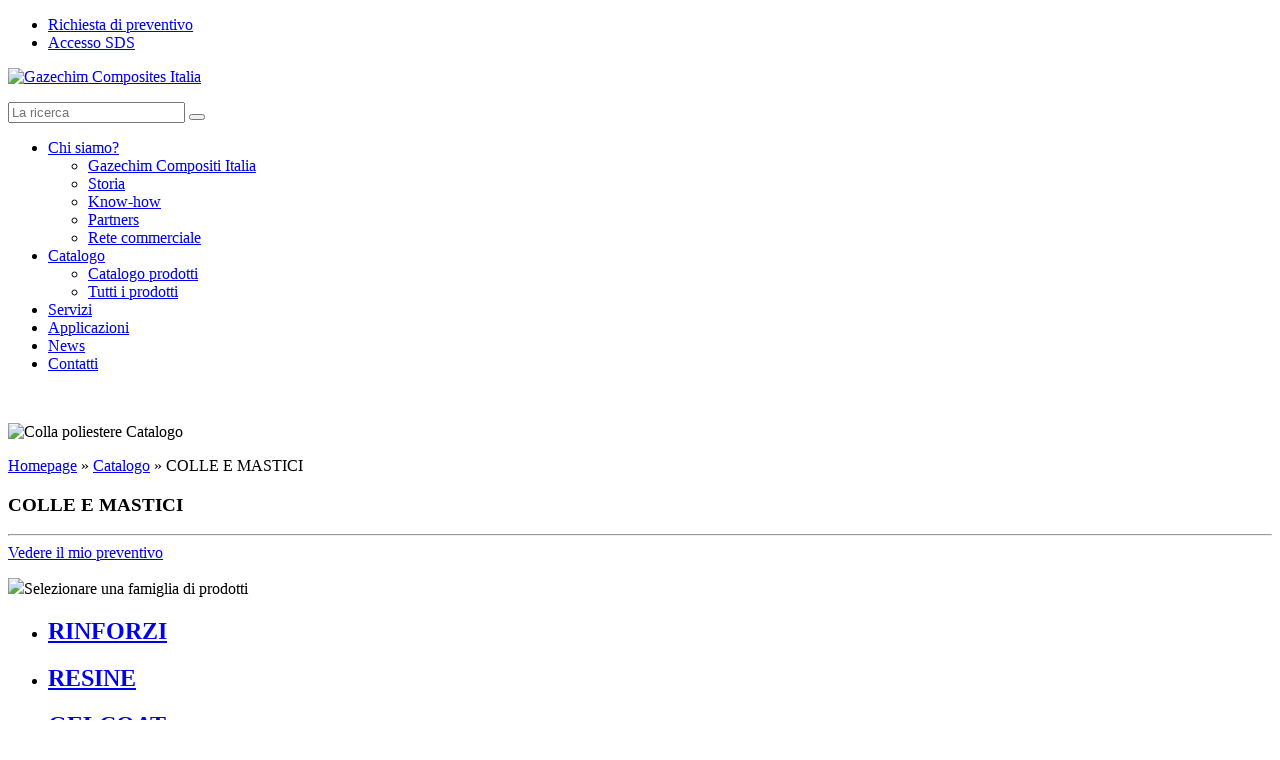

--- FILE ---
content_type: text/html; charset=UTF-8
request_url: https://www.gazechim.it/catalogo-prodotti/colle-e-mastici/colla-poliestere/
body_size: 12745
content:
<!DOCTYPE html>




<html lang="it-IT" class="no-js">
<head>
    <meta charset="UTF-8" /><link rel="preload" href="https://www.gazechim.it/wp-content/cache/fvm/min/1764596130-cssf2d38a24347c38305c7a4a036703d0d185990c0570949d9d08405630a1dee.css" as="style" media="all" />
<link rel="preload" href="https://www.gazechim.it/wp-content/cache/fvm/min/1764596130-csse4992eb779cbeb114fa9bdd12d239d9394b283b34fa9d0fd8cbba367f85e5.css" as="style" media="all" />
<link rel="preload" href="https://www.gazechim.it/wp-content/cache/fvm/min/1764596130-css0ad3ffd83f1c9a8ceb7f009c998849e168ecd7308a364bb05fc89cae85d67.css" as="style" media="all" />
<link rel="preload" href="https://www.gazechim.it/wp-content/cache/fvm/min/1764596130-cssa69afeb21d646b358968aba8b4d6bd23354772ad57b49fcedc0c1b7ec6ddf.css" as="style" media="all" />
<link rel="preload" href="https://www.gazechim.it/wp-content/cache/fvm/min/1764596130-css18bcb143b1b7405db376b306f0058d074f6aa566ff41e9775e1c532ca27fb.css" as="style" media="all" />
<link rel="preload" href="https://www.gazechim.it/wp-content/cache/fvm/min/1764596130-css5f812f7d1d33b63f4f84708517dabd8223175ee0974c497eacdc649607036.css" as="style" media="all" />
<link rel="preload" href="https://www.gazechim.it/wp-content/cache/fvm/min/1764596130-csse8ba283baa93f47ec17715734621c192d6b332113cfb9e5c3f4f42cc3373e.css" as="style" media="all" />
<link rel="preload" href="https://www.gazechim.it/wp-content/cache/fvm/min/1764596130-csse7329f94377ed2397e4f5eb1e2da77dc19256ceb823c628951983c1b05334.css" as="style" media="all" />
<link rel="preload" href="https://www.gazechim.it/wp-content/cache/fvm/min/1764596130-css549aff61365014aabce85651318d0cced2932d246f465b0e1b7fa593d09ac.css" as="style" media="all" /><script data-cfasync="false">if(navigator.userAgent.match(/MSIE|Internet Explorer/i)||navigator.userAgent.match(/Trident\/7\..*?rv:11/i)){var href=document.location.href;if(!href.match(/[?&]iebrowser/)){if(href.indexOf("?")==-1){if(href.indexOf("#")==-1){document.location.href=href+"?iebrowser=1"}else{document.location.href=href.replace("#","?iebrowser=1#")}}else{if(href.indexOf("#")==-1){document.location.href=href+"&iebrowser=1"}else{document.location.href=href.replace("#","&iebrowser=1#")}}}}</script>
<script data-cfasync="false">class FVMLoader{constructor(e){this.triggerEvents=e,this.eventOptions={passive:!0},this.userEventListener=this.triggerListener.bind(this),this.delayedScripts={normal:[],async:[],defer:[]},this.allJQueries=[]}_addUserInteractionListener(e){this.triggerEvents.forEach(t=>window.addEventListener(t,e.userEventListener,e.eventOptions))}_removeUserInteractionListener(e){this.triggerEvents.forEach(t=>window.removeEventListener(t,e.userEventListener,e.eventOptions))}triggerListener(){this._removeUserInteractionListener(this),"loading"===document.readyState?document.addEventListener("DOMContentLoaded",this._loadEverythingNow.bind(this)):this._loadEverythingNow()}async _loadEverythingNow(){this._runAllDelayedCSS(),this._delayEventListeners(),this._delayJQueryReady(this),this._handleDocumentWrite(),this._registerAllDelayedScripts(),await this._loadScriptsFromList(this.delayedScripts.normal),await this._loadScriptsFromList(this.delayedScripts.defer),await this._loadScriptsFromList(this.delayedScripts.async),await this._triggerDOMContentLoaded(),await this._triggerWindowLoad(),window.dispatchEvent(new Event("wpr-allScriptsLoaded"))}_registerAllDelayedScripts(){document.querySelectorAll("script[type=fvmdelay]").forEach(e=>{e.hasAttribute("src")?e.hasAttribute("async")&&!1!==e.async?this.delayedScripts.async.push(e):e.hasAttribute("defer")&&!1!==e.defer||"module"===e.getAttribute("data-type")?this.delayedScripts.defer.push(e):this.delayedScripts.normal.push(e):this.delayedScripts.normal.push(e)})}_runAllDelayedCSS(){document.querySelectorAll("link[rel=fvmdelay]").forEach(e=>{e.setAttribute("rel","stylesheet")})}async _transformScript(e){return await this._requestAnimFrame(),new Promise(t=>{const n=document.createElement("script");let r;[...e.attributes].forEach(e=>{let t=e.nodeName;"type"!==t&&("data-type"===t&&(t="type",r=e.nodeValue),n.setAttribute(t,e.nodeValue))}),e.hasAttribute("src")?(n.addEventListener("load",t),n.addEventListener("error",t)):(n.text=e.text,t()),e.parentNode.replaceChild(n,e)})}async _loadScriptsFromList(e){const t=e.shift();return t?(await this._transformScript(t),this._loadScriptsFromList(e)):Promise.resolve()}_delayEventListeners(){let e={};function t(t,n){!function(t){function n(n){return e[t].eventsToRewrite.indexOf(n)>=0?"wpr-"+n:n}e[t]||(e[t]={originalFunctions:{add:t.addEventListener,remove:t.removeEventListener},eventsToRewrite:[]},t.addEventListener=function(){arguments[0]=n(arguments[0]),e[t].originalFunctions.add.apply(t,arguments)},t.removeEventListener=function(){arguments[0]=n(arguments[0]),e[t].originalFunctions.remove.apply(t,arguments)})}(t),e[t].eventsToRewrite.push(n)}function n(e,t){let n=e[t];Object.defineProperty(e,t,{get:()=>n||function(){},set(r){e["wpr"+t]=n=r}})}t(document,"DOMContentLoaded"),t(window,"DOMContentLoaded"),t(window,"load"),t(window,"pageshow"),t(document,"readystatechange"),n(document,"onreadystatechange"),n(window,"onload"),n(window,"onpageshow")}_delayJQueryReady(e){let t=window.jQuery;Object.defineProperty(window,"jQuery",{get:()=>t,set(n){if(n&&n.fn&&!e.allJQueries.includes(n)){n.fn.ready=n.fn.init.prototype.ready=function(t){e.domReadyFired?t.bind(document)(n):document.addEventListener("DOMContentLoaded2",()=>t.bind(document)(n))};const t=n.fn.on;n.fn.on=n.fn.init.prototype.on=function(){if(this[0]===window){function e(e){return e.split(" ").map(e=>"load"===e||0===e.indexOf("load.")?"wpr-jquery-load":e).join(" ")}"string"==typeof arguments[0]||arguments[0]instanceof String?arguments[0]=e(arguments[0]):"object"==typeof arguments[0]&&Object.keys(arguments[0]).forEach(t=>{delete Object.assign(arguments[0],{[e(t)]:arguments[0][t]})[t]})}return t.apply(this,arguments),this},e.allJQueries.push(n)}t=n}})}async _triggerDOMContentLoaded(){this.domReadyFired=!0,await this._requestAnimFrame(),document.dispatchEvent(new Event("DOMContentLoaded2")),await this._requestAnimFrame(),window.dispatchEvent(new Event("DOMContentLoaded2")),await this._requestAnimFrame(),document.dispatchEvent(new Event("wpr-readystatechange")),await this._requestAnimFrame(),document.wpronreadystatechange&&document.wpronreadystatechange()}async _triggerWindowLoad(){await this._requestAnimFrame(),window.dispatchEvent(new Event("wpr-load")),await this._requestAnimFrame(),window.wpronload&&window.wpronload(),await this._requestAnimFrame(),this.allJQueries.forEach(e=>e(window).trigger("wpr-jquery-load")),window.dispatchEvent(new Event("wpr-pageshow")),await this._requestAnimFrame(),window.wpronpageshow&&window.wpronpageshow()}_handleDocumentWrite(){const e=new Map;document.write=document.writeln=function(t){const n=document.currentScript,r=document.createRange(),i=n.parentElement;let a=e.get(n);void 0===a&&(a=n.nextSibling,e.set(n,a));const s=document.createDocumentFragment();r.setStart(s,0),s.appendChild(r.createContextualFragment(t)),i.insertBefore(s,a)}}async _requestAnimFrame(){return new Promise(e=>requestAnimationFrame(e))}static run(){const e=new FVMLoader(["keydown","mousemove","touchmove","touchstart","touchend","wheel"]);e._addUserInteractionListener(e)}}FVMLoader.run();</script><title>Colla poliestere  - Prodotti compositi Italia</title><meta name='robots' content='index, follow, max-image-preview:large, max-snippet:-1, max-video-preview:-1' /><link rel="alternate" hreflang="it-it" href="https://www.gazechim.it/catalogo-prodotti/colle-e-mastici/colla-poliestere/" /><link rel="alternate" hreflang="x-default" href="https://www.gazechim.it/catalogo-prodotti/colle-e-mastici/colla-poliestere/" /><link rel="canonical" href="https://www.gazechim.it/catalogo-prodotti/colle-e-mastici/colla-poliestere/" /><meta property="og:locale" content="it_IT" /><meta property="og:type" content="article" /><meta property="og:title" content="Colla poliestere  - Prodotti compositi Italia" /><meta property="og:description" content="Colla a base di resine poliestere con e senza fibra. Colla allegerita di bassa densità. Colla strutturale a base di resine vinilestere." /><meta property="og:url" content="https://www.gazechim.it/catalogo-prodotti/colle-e-mastici/colla-poliestere/" /><meta property="og:site_name" content="Gazechim Italia" /><script type="application/ld+json" class="yoast-schema-graph">{"@context":"https://schema.org","@graph":[{"@type":"WebPage","@id":"https://www.gazechim.it/catalogo-prodotti/colle-e-mastici/colla-poliestere/","url":"https://www.gazechim.it/catalogo-prodotti/colle-e-mastici/colla-poliestere/","name":"Colla poliestere - Prodotti compositi Italia","isPartOf":{"@id":"https://www.gazechim.it/#website"},"datePublished":"2014-06-23T07:11:34+00:00","breadcrumb":{"@id":"https://www.gazechim.it/catalogo-prodotti/colle-e-mastici/colla-poliestere/#breadcrumb"},"inLanguage":"it-IT","potentialAction":[{"@type":"ReadAction","target":["https://www.gazechim.it/catalogo-prodotti/colle-e-mastici/colla-poliestere/"]}]},{"@type":"BreadcrumbList","@id":"https://www.gazechim.it/catalogo-prodotti/colle-e-mastici/colla-poliestere/#breadcrumb","itemListElement":[{"@type":"ListItem","position":1,"name":"Home","item":"https://www.gazechim.it/"},{"@type":"ListItem","position":2,"name":"Products","item":"https://www.gazechim.it/catalogo-prodotti/%categorie-produit%/"},{"@type":"ListItem","position":3,"name":"Colla poliestere"}]},{"@type":"WebSite","@id":"https://www.gazechim.it/#website","url":"https://www.gazechim.it/","name":"Gazechim Italia","description":"Leader nella distribuzione dei materiali compositi in Italia.","potentialAction":[{"@type":"SearchAction","target":{"@type":"EntryPoint","urlTemplate":"https://www.gazechim.it/?s={search_term_string}"},"query-input":{"@type":"PropertyValueSpecification","valueRequired":true,"valueName":"search_term_string"}}],"inLanguage":"it-IT"}]}</script>
    <script async src="https://www.googletagmanager.com/gtag/js?id=G-30FY0JSKXG"></script>
    <script>
        window.dataLayer = window.dataLayer || [];
        function gtag(){dataLayer.push(arguments);}
        gtag('js', new Date());

        gtag('config', 'G-30FY0JSKXG');
    </script>
    
<script type="text/javascript">
/* <![CDATA[ */
var gform;gform||(document.addEventListener("gform_main_scripts_loaded",function(){gform.scriptsLoaded=!0}),document.addEventListener("gform/theme/scripts_loaded",function(){gform.themeScriptsLoaded=!0}),window.addEventListener("DOMContentLoaded",function(){gform.domLoaded=!0}),gform={domLoaded:!1,scriptsLoaded:!1,themeScriptsLoaded:!1,isFormEditor:()=>"function"==typeof InitializeEditor,callIfLoaded:function(o){return!(!gform.domLoaded||!gform.scriptsLoaded||!gform.themeScriptsLoaded&&!gform.isFormEditor()||(gform.isFormEditor()&&console.warn("The use of gform.initializeOnLoaded() is deprecated in the form editor context and will be removed in Gravity Forms 3.1."),o(),0))},initializeOnLoaded:function(o){gform.callIfLoaded(o)||(document.addEventListener("gform_main_scripts_loaded",()=>{gform.scriptsLoaded=!0,gform.callIfLoaded(o)}),document.addEventListener("gform/theme/scripts_loaded",()=>{gform.themeScriptsLoaded=!0,gform.callIfLoaded(o)}),window.addEventListener("DOMContentLoaded",()=>{gform.domLoaded=!0,gform.callIfLoaded(o)}))},hooks:{action:{},filter:{}},addAction:function(o,r,e,t){gform.addHook("action",o,r,e,t)},addFilter:function(o,r,e,t){gform.addHook("filter",o,r,e,t)},doAction:function(o){gform.doHook("action",o,arguments)},applyFilters:function(o){return gform.doHook("filter",o,arguments)},removeAction:function(o,r){gform.removeHook("action",o,r)},removeFilter:function(o,r,e){gform.removeHook("filter",o,r,e)},addHook:function(o,r,e,t,n){null==gform.hooks[o][r]&&(gform.hooks[o][r]=[]);var d=gform.hooks[o][r];null==n&&(n=r+"_"+d.length),gform.hooks[o][r].push({tag:n,callable:e,priority:t=null==t?10:t})},doHook:function(r,o,e){var t;if(e=Array.prototype.slice.call(e,1),null!=gform.hooks[r][o]&&((o=gform.hooks[r][o]).sort(function(o,r){return o.priority-r.priority}),o.forEach(function(o){"function"!=typeof(t=o.callable)&&(t=window[t]),"action"==r?t.apply(null,e):e[0]=t.apply(null,e)})),"filter"==r)return e[0]},removeHook:function(o,r,t,n){var e;null!=gform.hooks[o][r]&&(e=(e=gform.hooks[o][r]).filter(function(o,r,e){return!!(null!=n&&n!=o.tag||null!=t&&t!=o.priority)}),gform.hooks[o][r]=e)}});
/* ]]> */
</script>

	
	
	<style media="all">img:is([sizes="auto" i],[sizes^="auto," i]){contain-intrinsic-size:3000px 1500px}</style>
	


	
	
	
	
	
	
	
	
	
	




<link rel='stylesheet' id='gforms_reset_css-css' href='https://www.gazechim.it/wp-content/cache/fvm/min/1764596130-cssf2d38a24347c38305c7a4a036703d0d185990c0570949d9d08405630a1dee.css' type='text/css' media='all' />
<link rel='stylesheet' id='gforms_formsmain_css-css' href='https://www.gazechim.it/wp-content/cache/fvm/min/1764596130-csse4992eb779cbeb114fa9bdd12d239d9394b283b34fa9d0fd8cbba367f85e5.css' type='text/css' media='all' />
<link rel='stylesheet' id='gforms_ready_class_css-css' href='https://www.gazechim.it/wp-content/cache/fvm/min/1764596130-css0ad3ffd83f1c9a8ceb7f009c998849e168ecd7308a364bb05fc89cae85d67.css' type='text/css' media='all' />
<link rel='stylesheet' id='gforms_browsers_css-css' href='https://www.gazechim.it/wp-content/cache/fvm/min/1764596130-cssa69afeb21d646b358968aba8b4d6bd23354772ad57b49fcedc0c1b7ec6ddf.css' type='text/css' media='all' />
<link rel='stylesheet' id='cpsh-shortcodes-css' href='https://www.gazechim.it/wp-content/cache/fvm/min/1764596130-css18bcb143b1b7405db376b306f0058d074f6aa566ff41e9775e1c532ca27fb.css' type='text/css' media='all' />
<link rel='stylesheet' id='wpml-legacy-dropdown-0-css' href='https://www.gazechim.it/wp-content/cache/fvm/min/1764596130-css5f812f7d1d33b63f4f84708517dabd8223175ee0974c497eacdc649607036.css' type='text/css' media='all' />
<style id='wpml-legacy-dropdown-0-inline-css' type='text/css' media="all">.wpml-ls-statics-shortcode_actions,.wpml-ls-statics-shortcode_actions .wpml-ls-sub-menu,.wpml-ls-statics-shortcode_actions a{border-color:#cdcdcd}.wpml-ls-statics-shortcode_actions a,.wpml-ls-statics-shortcode_actions .wpml-ls-sub-menu a,.wpml-ls-statics-shortcode_actions .wpml-ls-sub-menu a:link,.wpml-ls-statics-shortcode_actions li:not(.wpml-ls-current-language) .wpml-ls-link,.wpml-ls-statics-shortcode_actions li:not(.wpml-ls-current-language) .wpml-ls-link:link{color:#444;background-color:#fff}.wpml-ls-statics-shortcode_actions .wpml-ls-sub-menu a:hover,.wpml-ls-statics-shortcode_actions .wpml-ls-sub-menu a:focus,.wpml-ls-statics-shortcode_actions .wpml-ls-sub-menu a:link:hover,.wpml-ls-statics-shortcode_actions .wpml-ls-sub-menu a:link:focus{color:#000;background-color:#eee}.wpml-ls-statics-shortcode_actions .wpml-ls-current-language>a{color:#444;background-color:#fff}.wpml-ls-statics-shortcode_actions .wpml-ls-current-language:hover>a,.wpml-ls-statics-shortcode_actions .wpml-ls-current-language>a:focus{color:#000;background-color:#eee}</style>
<link rel='stylesheet' id='juqeryui-css' href='https://www.gazechim.it/wp-content/cache/fvm/min/1764596130-csse8ba283baa93f47ec17715734621c192d6b332113cfb9e5c3f4f42cc3373e.css' type='text/css' media='all' />
<link rel='stylesheet' id='site_css-css' href='https://www.gazechim.it/wp-content/cache/fvm/min/1764596130-csse7329f94377ed2397e4f5eb1e2da77dc19256ceb823c628951983c1b05334.css' type='text/css' media='all' />
<link rel='stylesheet' id='color-css' href='https://www.gazechim.it/wp-content/cache/fvm/min/1764596130-css549aff61365014aabce85651318d0cced2932d246f465b0e1b7fa593d09ac.css' type='text/css' media='all' />

<script type="text/javascript" src="https://www.gazechim.it/wp-includes/js/jquery/jquery.min.js?ver=3.7.1" id="jquery-core-js"></script>
<script type="text/javascript" src="https://www.gazechim.it/wp-includes/js/jquery/jquery-migrate.min.js?ver=3.4.1" id="jquery-migrate-js"></script>
<script type="text/javascript" defer='defer' src="https://www.gazechim.it/wp-content/plugins/gravityforms/js/jquery.json.min.js?ver=2.9.23" id="gform_json-js"></script>
<script type="text/javascript" id="gform_gravityforms-js-extra">
/* <![CDATA[ */
var gf_global = {"gf_currency_config":{"name":"Dollaro USA","symbol_left":"$","symbol_right":"","symbol_padding":"","thousand_separator":",","decimal_separator":".","decimals":2,"code":"USD"},"base_url":"https:\/\/www.gazechim.it\/wp-content\/plugins\/gravityforms","number_formats":[],"spinnerUrl":"https:\/\/www.gazechim.it\/wp-content\/plugins\/gravityforms\/images\/spinner.svg","version_hash":"9a0541c77f172fc1f555dbffb5695606","strings":{"newRowAdded":"\u00c8 stata aggiunta una nuova riga.","rowRemoved":"La riga \u00e8 stata rimossa","formSaved":"Il modulo \u00e8 stato salvato. Il contenuto include il link per tornare a completare il modulo."}};
var gform_i18n = {"datepicker":{"days":{"monday":"Lun","tuesday":"Mar","wednesday":"Mer","thursday":"Gio","friday":"Ven","saturday":"Sab","sunday":"Dom"},"months":{"january":"Gennaio","february":"Febbraio","march":"Marzo","april":"Aprile","may":"Maggio","june":"Giugno","july":"Luglio","august":"Agosto","september":"Settembre","october":"Ottobre","november":"Novembre","december":"Dicembre"},"firstDay":1,"iconText":"Seleziona la data"}};
var gf_legacy_multi = {"2":"1"};
var gform_gravityforms = {"strings":{"invalid_file_extension":"Questo tipo di file non \u00e8 consentito. Deve avere uno dei seguenti formati:","delete_file":"Elimina questo file","in_progress":"in lavorazione","file_exceeds_limit":"La dimensione del file supera i limiti","illegal_extension":"Questo tipo di file non \u00e8 consentito.","max_reached":"Numero massimo di file raggiunto","unknown_error":"C\u2019\u00e8 stato un problema durante il salvataggio del file sul server","currently_uploading":"Aspetta che il caricamento sia completato","cancel":"Annulla","cancel_upload":"Annulla questo caricamento","cancelled":"Annullato","error":"Errore","message":"Messaggio"},"vars":{"images_url":"https:\/\/www.gazechim.it\/wp-content\/plugins\/gravityforms\/images"}};
/* ]]> */
</script>
<script type="text/javascript" defer='defer' src="https://www.gazechim.it/wp-content/plugins/gravityforms/js/gravityforms.min.js?ver=2.9.23" id="gform_gravityforms-js"></script>
<script type="text/javascript" defer='defer' src="https://www.google.com/recaptcha/api.js?hl=en&amp;ver=6.8.3#038;render=explicit" id="gform_recaptcha-js"></script>
<script type="text/javascript" defer='defer' src="https://www.gazechim.it/wp-content/plugins/gravityforms/assets/js/dist/utils.min.js?ver=380b7a5ec0757c78876bc8a59488f2f3" id="gform_gravityforms_utils-js"></script>
<script type="text/javascript" src="https://www.gazechim.it/wp-content/plugins/sitepress-multilingual-cms/templates/language-switchers/legacy-dropdown/script.min.js?ver=1" id="wpml-legacy-dropdown-0-js"></script>
<script type="text/javascript" src="https://www.gazechim.it/wp-content/themes/gazechim/js/jquery.js?ver=6.8.3" id="jquery_1.9.1-js"></script>
<script type="text/javascript" id="scriptJS_plugin-js-extra">
/* <![CDATA[ */
var varannee = "Anni";
/* ]]> */
</script>
<script type="text/javascript" src="https://www.gazechim.it/wp-content/themes/gazechim/js/plugins.js?ver=6.8.3" id="scriptJS_plugin-js"></script>
<script type="text/javascript" src="https://www.gazechim.it/wp-content/themes/gazechim/js/main.js?ver=6.8.3" id="scriptJS-js"></script>
<script type="text/javascript" src="https://www.gazechim.it/wp-content/themes/gazechim/js/superfish.js?ver=6.8.3" id="superfish-js"></script>
<script type="text/javascript" src="https://code.jquery.com/ui/1.10.3/jquery-ui.js?ver=6.8.3" id="jqueryui-js"></script>



	
</head>
<body class="wp-singular produit-template-default single single-produit postid-1146 wp-theme-gazechim catalogue">
	<header role="banner" class="clearfix">
		<div id="header-top"  class="clearfix">
			<section>
				<div id="header-top-right">
					<div class="menu-header-top-right-container">
						<ul id="menu-header-top-right">
							<li class="menu-item menu-item-type-post_type menu-item-object-page menu-item-133" id="menu-item-133">
								<a href="#" id="demande-devis">Richiesta di preventivo</a>
							</li>
							<li class="menu-item menu-item-type-post_type menu-item-object-page menu-item-132" id="menu-item-132">
								<a href="http://securite.gazechim.com/" target="blank">Accesso SDS</a>
							</li>
						</ul>
					</div>
				</div>
			</section>
		</div>
		<div id="header-bottom" class="clearfix">
			<section>
				<div class="clearfix">
					<a href="https://www.gazechim.it/" title="Gazechim Italia" rel="home" id="logo">
						<img src="https://www.gazechim.it/wp-content/themes/gazechim/images/logo.png" alt="Gazechim Composites Italia" title="Gazechim Composites Italia" />
					</a>
					<form role="search" method="get" id="searchform" action="/" class="clearfix">
	<p class="clearfix">
		<input type="text" value="" name="s" id="s" placeholder="La ricerca"/>
		<button></button>
	</p></form>				</div>
			</section>
			<nav id="access" role="navigation">
				<section>
					<div class="menu-header"><ul id="menu-topmenu" class="menu"><li id="menu-item-1244" class="menu-item menu-item-type-post_type menu-item-object-page menu-item-has-children menu-item-1244"><a href="https://www.gazechim.it/chi-siamo/gazechim-compositi-italia/">Chi siamo?</a>
<ul class="sub-menu">
	<li id="menu-item-1245" class="menu-item menu-item-type-post_type menu-item-object-page menu-item-1245"><a href="https://www.gazechim.it/chi-siamo/gazechim-compositi-italia/">Gazechim Compositi Italia</a></li>
	<li id="menu-item-999" class="menu-item menu-item-type-post_type menu-item-object-page menu-item-999"><a href="https://www.gazechim.it/chi-siamo/storia/">Storia</a></li>
	<li id="menu-item-1000" class="menu-item menu-item-type-post_type menu-item-object-page menu-item-1000"><a href="https://www.gazechim.it/chi-siamo/know-how/">Know-how</a></li>
	<li id="menu-item-1001" class="menu-item menu-item-type-post_type menu-item-object-page menu-item-1001"><a href="https://www.gazechim.it/chi-siamo/partner/">Partners</a></li>
	<li id="menu-item-1002" class="menu-item menu-item-type-post_type menu-item-object-page menu-item-1002"><a href="https://www.gazechim.it/chi-siamo/rete-commerciale/">Rete commerciale</a></li>
</ul>
</li>
<li id="menu-item-993" class="menu-item menu-item-type-post_type menu-item-object-page menu-item-has-children menu-item-993"><a href="https://www.gazechim.it/catalogo-prodotti/">Catalogo</a>
<ul class="sub-menu">
	<li id="menu-item-1246" class="menu-item menu-item-type-post_type menu-item-object-page menu-item-1246"><a href="https://www.gazechim.it/catalogo-prodotti/">Catalogo prodotti</a></li>
	<li id="menu-item-1247" class="menu-item menu-item-type-post_type menu-item-object-page menu-item-1247"><a href="https://www.gazechim.it/tutti-i-prodotti/">Tutti i prodotti</a></li>
</ul>
</li>
<li id="menu-item-994" class="menu-item menu-item-type-post_type menu-item-object-page menu-item-994"><a href="https://www.gazechim.it/servizi/">Servizi</a></li>
<li id="menu-item-995" class="menu-item menu-item-type-post_type menu-item-object-page menu-item-995"><a href="https://www.gazechim.it/applicazioni/">Applicazioni</a></li>
<li id="menu-item-996" class="menu-item menu-item-type-post_type menu-item-object-page menu-item-996"><a href="https://www.gazechim.it/attualita-e-news/">News</a></li>
<li id="menu-item-997" class="menu-item menu-item-type-post_type menu-item-object-page menu-item-997"><a href="https://www.gazechim.it/contatti/">Contatti</a></li>
</ul></div>				</section>
			</nav>
		</div>
	</header>
	<section id="content" role="main">
<div id="default" class="clearfix">
    <section id="header-default" class="clearfix">
    <img src="https://www.gazechim.it/wp-content/themes/gazechim/images/header-composites.jpg" alt="" title=""/>
    <p id="titre" class="clearfix">
        <img src="https://www.gazechim.it/wp-content/themes/gazechim/images/bg-diag-titre.png" alt="Colla poliestere" title="Colla poliestere"/>
        <span>Catalogo</span>
    </p>
    <div id="breadcrumb">
        <a href="https://www.gazechim.it/" title="Homepage">Homepage</a>
         &raquo;
        <a href="https://www.gazechim.it/catalogo-prodotti/">Catalogo</a> &raquo; <span>COLLE E MASTICI</span>    </div>
</section>

<section id="catalogue" class="clearfix">
    <div id="title" class="clearfix">
        <h1> COLLE E MASTICI</h1>
        <hr class="hr-centre"/>
        <a id="voirPanier" href="#" title="Vedere il mio preventivo">
            Vedere il mio preventivo        </a>
    </div>
    <div id="content-default" class="clearfix">
        <div id="filtres" class="clearfix">
            <div id="familles" class="float-left">
                <p class="menu-title">
                    <img src="https://www.gazechim.it/wp-content/themes/gazechim/images/flecheH2.png"/>Selezionare una famiglia di prodotti                </p>
                <div class="listing">
                                            <ul id="categorie-produit">

                            <li><h2><a class="" href="https://www.gazechim.it/catalogo-prodotti/rinforzi" data-slug="rinforzi" title="RINFORZI">RINFORZI</a></h2></li><li><h2><a class="" href="https://www.gazechim.it/catalogo-prodotti/resine" data-slug="resine" title="RESINE">RESINE</a></h2></li><li><h2><a class="" href="https://www.gazechim.it/catalogo-prodotti/gelcoat" data-slug="gelcoat" title="GELCOAT">GELCOAT</a></h2></li><li><h2><a class="" href="https://www.gazechim.it/catalogo-prodotti/materiali-d-anime" data-slug="materiali-d-anime" title="MATERIALI D'ANIME">MATERIALI D'ANIME</a></h2></li><li><h2><a class="" href="https://www.gazechim.it/catalogo-prodotti/sotto-vuoto-gvac" data-slug="sotto-vuoto-gvac" title="SOTTO VUOTO GVAC">SOTTO VUOTO GVAC</a></h2></li><li><h2><a class="" href="https://www.gazechim.it/catalogo-prodotti/catalizzatori-e-acceleranti" data-slug="catalizzatori-e-acceleranti" title="CATALIZZATORI E ACCELERANTI">CATALIZZATORI E ACCELERANTI</a></h2></li><li><h2><a class="" href="https://www.gazechim.it/catalogo-prodotti/monomeri-solventi-e-pulitori" data-slug="monomeri-solventi-e-pulitori" title="MONOMERI, SOLVENTI E PULITORI">MONOMERI, SOLVENTI E PULITORI</a></h2></li><li><h2><a class="active" href="https://www.gazechim.it/catalogo-prodotti/colle-e-mastici" data-slug="colle-e-mastici" title="COLLE E MASTICI">COLLE E MASTICI</a></h2></li><li><h2><a class="" href="https://www.gazechim.it/catalogo-prodotti/adesivi" data-slug="adesivi" title="ADESIVI">ADESIVI</a></h2></li><li><h2><a class="" href="https://www.gazechim.it/catalogo-prodotti/cariche" data-slug="cariche" title="CARICHE">CARICHE</a></h2></li><li><h2><a class="" href="https://www.gazechim.it/catalogo-prodotti/altri" data-slug="altri" title="ALTRI">ALTRI</a></h2></li>                        </ul>
                                        </div>
            </div>


            
                        <div id="produits" class="float-right">
                <p class="menu-title">
                    <img src="https://www.gazechim.it/wp-content/themes/gazechim/images/flecheH2.png" />Selezionare un prodotto                </p>
                <div class="listing">
                    <ul><li><h2 class="currentCat">COLLE E MASTICI</h2></li>                                    <li>
                                        <h3><a class="" href="https://www.gazechim.it/catalogo-prodotti/colle-e-mastici/appretto-poliestere#ptitle" data-id="1149" title="appretto-poliestere">Appretto poliestere                                         </a></h3>
                                    </li>
                                                                        <li>
                                        <h3><a class="active" href="https://www.gazechim.it/catalogo-prodotti/colle-e-mastici/colla-poliestere#ptitle" data-id="1146" title="colla-poliestere">Colla poliestere                                         </a></h3>
                                    </li>
                                                                        <li>
                                        <h3><a class="" href="https://www.gazechim.it/catalogo-prodotti/colle-e-mastici/massa-applicabile-a-spruzzo#ptitle" data-id="1147" title="massa-applicabile-a-spruzzo">Massa applicabile a spruzzo                                        </a></h3>
                                    </li>
                                                                        <li>
                                        <h3><a class="" href="https://www.gazechim.it/catalogo-prodotti/colle-e-mastici/mastice#ptitle" data-id="1148" title="mastice">Mastici                                        </a></h3>
                                    </li>
                                    </ul>                </div>
            </div>
                </div>
    </div>
</section>
    <section id="produit" class="clearfix">

    <div id="content-produit" class="clearfix">
    <h3 class="clearfix"><span><img src="https://www.gazechim.it/wp-content/themes/gazechim/images/flecheH2.png" />Colla poliestere </span><a href="javascript:void(0);window.print();" title="Stampa"><img src="https://www.gazechim.it/wp-content/themes/gazechim/images/iconePrint.png" /></a></h3><div class="clearfix"><div class="description float-left">
                Colla a base di resine poliestere con e senza fibra.
Colla allegerita di bassa densità.
Colla strutturale a base di resine vinilestere.<div id="caracteristiques"><p id="plus-renseignements"></a><h4>&rsaquo; Caratterisctiche</h4><p>Ampia scelta di densità (da 0,6 a 1,3) secondo le proprietà richieste<br />
Tixotropia elevata per una buona tenuta in verticale <br />
Facilità di levigatura<br />
Ritiro debole e ottima tenuta meccanica</p><h4>&rsaquo;  Applicazioni</h4><p>Incollaggio di laminati e di materiali d'anime (schiuma PU, PVC, balsa) <br />
Pasta anti bolle e riempimento (per tutte le industrie)</p><h4>&rsaquo;  Fornitori</h4><a href="http://www.ccpcomposites.com" title="CCP Composites" target="blank">CCP Composites</a><br/><a href="http://www.euromere.com" title="Euromere" target="blank">Euromere</a></div><div id="actions" class="clearfix"><div class="float-left">
                        <a href="#" id="ajoutDemandeDevis" data-idProduit="1146" title="Aggiungi al preventivo">
                            Aggiungi al<br/>preventivo
                        </a>
                    </div></div></div></div>    </div>
    <script>
    $(document).ready(function(){
        oCatalogue.initProduit();
        oCatalogue.currentIdProduct = 1146;
        oCatalogue.voirPanier();
    })
    </script>
</section>
</div>
		</section>
		<footer role="contentinfo">
			<div id="footer-top">
				<section>
					<div class="clearfix">
						<div class="last">
							<img src="https://www.gazechim.it/wp-content/themes/gazechim/images/logo.png" alt="Gazchim Composites Italia" title="Gazchim Composites Italia"/>
							<p>
								Sede legale :<br/>
								Via Cassia, 1699<br/>
								00123 Roma Cedex<br/>
								Tel : 06 907 36 07<br/>
								Fax : 06 908 52 38<br/>
								<a href="https://www.gazechim.it/contatti/" title="Contatti">» Contatti</a>
							</p>
						</div>
						<div class="menu-header"><ul id="menu-footer-niveau-01" class="menu"><li id="menu-item-1272" class="menu-item menu-item-type-post_type menu-item-object-page menu-item-1272"><a href="https://www.gazechim.it/chi-siamo/gazechim-compositi-italia/">Gazechim Italia</a></li>
<li id="menu-item-1271" class="menu-item menu-item-type-post_type menu-item-object-page menu-item-1271"><a href="https://www.gazechim.it/chi-siamo/storia/">Storia</a></li>
<li id="menu-item-1270" class="menu-item menu-item-type-post_type menu-item-object-page menu-item-1270"><a href="https://www.gazechim.it/chi-siamo/know-how/">Know-how</a></li>
<li id="menu-item-1269" class="menu-item menu-item-type-post_type menu-item-object-page menu-item-1269"><a href="https://www.gazechim.it/chi-siamo/partner/">Partner</a></li>
<li id="menu-item-1268" class="menu-item menu-item-type-post_type menu-item-object-page menu-item-1268"><a href="https://www.gazechim.it/chi-siamo/rete-commerciale/">Rete commerciale</a></li>
<li id="menu-item-1267" class="menu-item menu-item-type-post_type menu-item-object-page menu-item-1267"><a href="https://www.gazechim.it/catalogo-prodotti/">Catalogo</a></li>
<li id="menu-item-1265" class="menu-item menu-item-type-post_type menu-item-object-page menu-item-1265"><a href="https://www.gazechim.it/applicazioni/">Applicazioni</a></li>
<li id="menu-item-1266" class="menu-item menu-item-type-post_type menu-item-object-page menu-item-1266"><a href="https://www.gazechim.it/servizi/">Servizi</a></li>
</ul></div>						<div id="newsletter"  class="clearfix">
							<h3>Iscrizione alla newsletter</h3>

							<input id="email-newsletter" type="text" placeholder="La tua email" value=""/>
							<button>ok</button>

							<ul>
								<li><a href="https://www.gazechim.it/attualita-e-news/">News</a></li>
								<li><a href="https://www.gazechim.it/contatti/">Contatti</a></li>
							</ul>
						</div>
					</div>
				</section>
			</div>
			<hr/>
			<div id="footer-bottom">
				<section>
					<div class="menu-footer-menu-it-container"><ul id="menu-footer-menu-it" class="menu"><li id="menu-item-1137" class="menu-item menu-item-type-post_type menu-item-object-page menu-item-1137"><a href="https://www.gazechim.it/mappa-del-sito/">Mappa del sito</a></li>
<li id="menu-item-1351" class="menu-item menu-item-type-custom menu-item-object-custom menu-item-1351"><a target="_blank" href="https://www.gazechim.it/wp-content/uploads/2024/07/2024_CGV_GAZECHIM-COMPO-ITALIA_ITA_v5.pdf">CGV</a></li>
<li id="menu-item-1352" class="menu-item menu-item-type-custom menu-item-object-custom menu-item-1352"><a target="_blank" href="https://www.gazechim.it/wp-content/uploads/2024/07/2024_GTS_GAZECHIM-COMPO-ITALIA_GBR_v5.pdf">GTS</a></li>
<li id="menu-item-1138" class="menu-item menu-item-type-post_type menu-item-object-page menu-item-1138"><a href="https://www.gazechim.it/note-legali/">Note Legali</a></li>
</ul></div>				</section>
			</div>
		</footer>
		<script type="speculationrules">
{"prefetch":[{"source":"document","where":{"and":[{"href_matches":"\/*"},{"not":{"href_matches":["\/wp-*.php","\/wp-admin\/*","\/wp-content\/uploads\/*","\/wp-content\/*","\/wp-content\/plugins\/*","\/wp-content\/themes\/gazechim\/*","\/*\\?(.+)"]}},{"not":{"selector_matches":"a[rel~=\"nofollow\"]"}},{"not":{"selector_matches":".no-prefetch, .no-prefetch a"}}]},"eagerness":"conservative"}]}
</script>
<script type="text/javascript" src="https://www.gazechim.it/wp-includes/js/dist/dom-ready.min.js?ver=f77871ff7694fffea381" id="wp-dom-ready-js"></script>
<script type="text/javascript" src="https://www.gazechim.it/wp-includes/js/dist/hooks.min.js?ver=4d63a3d491d11ffd8ac6" id="wp-hooks-js"></script>
<script type="text/javascript" src="https://www.gazechim.it/wp-includes/js/dist/i18n.min.js?ver=5e580eb46a90c2b997e6" id="wp-i18n-js"></script>
<script type="text/javascript" id="wp-i18n-js-after">
/* <![CDATA[ */
wp.i18n.setLocaleData( { 'text direction\u0004ltr': [ 'ltr' ] } );
/* ]]> */
</script>
<script type="text/javascript" id="wp-a11y-js-translations">
/* <![CDATA[ */
( function( domain, translations ) {
	var localeData = translations.locale_data[ domain ] || translations.locale_data.messages;
	localeData[""].domain = domain;
	wp.i18n.setLocaleData( localeData, domain );
} )( "default", {"translation-revision-date":"2025-11-21 12:08:40+0000","generator":"GlotPress\/4.0.3","domain":"messages","locale_data":{"messages":{"":{"domain":"messages","plural-forms":"nplurals=2; plural=n != 1;","lang":"it"},"Notifications":["Notifiche"]}},"comment":{"reference":"wp-includes\/js\/dist\/a11y.js"}} );
/* ]]> */
</script>
<script type="text/javascript" src="https://www.gazechim.it/wp-includes/js/dist/a11y.min.js?ver=3156534cc54473497e14" id="wp-a11y-js"></script>
<script type="text/javascript" defer='defer' src="https://www.gazechim.it/wp-content/plugins/gravityforms/assets/js/dist/vendor-theme.min.js?ver=8673c9a2ff188de55f9073009ba56f5e" id="gform_gravityforms_theme_vendors-js"></script>
<script type="text/javascript" id="gform_gravityforms_theme-js-extra">
/* <![CDATA[ */
var gform_theme_config = {"common":{"form":{"honeypot":{"version_hash":"9a0541c77f172fc1f555dbffb5695606"},"ajax":{"ajaxurl":"https:\/\/www.gazechim.it\/wp-admin\/admin-ajax.php","ajax_submission_nonce":"0fa740acc5","i18n":{"step_announcement":"Passaggio %1$s di %2$s, %3$s","unknown_error":"Si \u00e8 verificato un errore sconosciuto nell&#039;elaborazione della richiesta. Riprova."}}}},"hmr_dev":"","public_path":"https:\/\/www.gazechim.it\/wp-content\/plugins\/gravityforms\/assets\/js\/dist\/","config_nonce":"6408c4a228"};
/* ]]> */
</script>
<script type="text/javascript" defer='defer' src="https://www.gazechim.it/wp-content/plugins/gravityforms/assets/js/dist/scripts-theme.min.js?ver=96b168b3a480baf99058dabf9338533b" id="gform_gravityforms_theme-js"></script>
		<div id="bg-overlay"></div>
		<div id="overlay-newsletter"  class="overlay">
			<a href="#" class="close-overlay" title="Chiudere">
				<img src="https://www.gazechim.it/wp-content/themes/gazechim/images/close-overlay.png" title="Chiudere" alt="Chiudere"/>
			</a>
			<div class="clearfix title">
				<h1>Newsletter</h1>
			</div>
		<p>prego completare i campi seguenti per terminare la vostra iscrizione</p>
                <div class='gf_browser_chrome gform_wrapper gform_legacy_markup_wrapper gform-theme--no-framework' data-form-theme='legacy' data-form-index='0' id='gform_wrapper_2' ><div id='gf_2' class='gform_anchor' tabindex='-1'></div><form method='post' enctype='multipart/form-data' target='gform_ajax_frame_2' id='gform_2'  action='/catalogo-prodotti/colle-e-mastici/colla-poliestere/#gf_2' data-formid='2' novalidate>
                        <div class='gform-body gform_body'><ul id='gform_fields_2' class='gform_fields top_label form_sublabel_below description_below validation_below'><li id="field_2_6" class="gfield gfield--type-honeypot gform_validation_container field_sublabel_below gfield--has-description field_description_below field_validation_below gfield_visibility_visible"  ><label class='gfield_label gform-field-label' for='input_2_6'>Company</label><div class='ginput_container'><input name='input_6' id='input_2_6' type='text' value='' autocomplete='new-password'/></div><div class='gfield_description' id='gfield_description_2_6'>Questo campo serve per la convalida e dovrebbe essere lasciato inalterato.</div></li><li id="field_2_1" class="gfield gfield--type-text gfield--input-type-text gfield_contains_required field_sublabel_below gfield--no-description field_description_below field_validation_below gfield_visibility_visible"  ><label class='gfield_label gform-field-label' for='input_2_1'>Cognome<span class="gfield_required"><span class="gfield_required gfield_required_asterisk">*</span></span></label><div class='ginput_container ginput_container_text'><input name='input_1' id='input_2_1' type='text' value='' class='medium'     aria-required="true" aria-invalid="false"   /></div></li><li id="field_2_2" class="gfield gfield--type-text gfield--input-type-text gfield_contains_required field_sublabel_below gfield--no-description field_description_below field_validation_below gfield_visibility_visible"  ><label class='gfield_label gform-field-label' for='input_2_2'>Nome<span class="gfield_required"><span class="gfield_required gfield_required_asterisk">*</span></span></label><div class='ginput_container ginput_container_text'><input name='input_2' id='input_2_2' type='text' value='' class='medium'     aria-required="true" aria-invalid="false"   /></div></li><li id="field_2_3" class="gfield gfield--type-text gfield--input-type-text gfield_contains_required field_sublabel_below gfield--no-description field_description_below field_validation_below gfield_visibility_visible"  ><label class='gfield_label gform-field-label' for='input_2_3'>Codice postale<span class="gfield_required"><span class="gfield_required gfield_required_asterisk">*</span></span></label><div class='ginput_container ginput_container_text'><input name='input_3' id='input_2_3' type='text' value='' class='medium'     aria-required="true" aria-invalid="false"   /></div></li><li id="field_2_4" class="gfield gfield--type-email gfield--input-type-email gfield_contains_required field_sublabel_below gfield--no-description field_description_below field_validation_below gfield_visibility_visible"  ><label class='gfield_label gform-field-label' for='input_2_4'>Email<span class="gfield_required"><span class="gfield_required gfield_required_asterisk">*</span></span></label><div class='ginput_container ginput_container_email'>
                            <input name='input_4' id='input_2_4' type='email' value='' class='medium'    aria-required="true" aria-invalid="false"  />
                        </div></li><li id="field_2_5" class="gfield gfield--type-captcha gfield--input-type-captcha gfield--width-full field_sublabel_below gfield--no-description field_description_below field_validation_below gfield_visibility_visible"  ><label class='gfield_label gform-field-label' for='input_2_5'>CAPTCHA</label><div id='input_2_5' class='ginput_container ginput_recaptcha' data-sitekey='6LcrFZEqAAAAAK-VzNXP0hg_XOufJIH7E7GoYfMu'  data-theme='light' data-tabindex='0'  data-badge=''></div></li></ul></div>
        <div class='gform-footer gform_footer top_label'> <input type='submit' id='gform_submit_button_2' class='gform_button button' onclick='gform.submission.handleButtonClick(this);' data-submission-type='submit' value='Invio'  /> <input type='hidden' name='gform_ajax' value='form_id=2&amp;title=&amp;description=&amp;tabindex=0&amp;theme=legacy&amp;styles=[]&amp;hash=71292ed2851ee8dc477bbb1ee9f352ad' />
            <input type='hidden' class='gform_hidden' name='gform_submission_method' data-js='gform_submission_method_2' value='iframe' />
            <input type='hidden' class='gform_hidden' name='gform_theme' data-js='gform_theme_2' id='gform_theme_2' value='legacy' />
            <input type='hidden' class='gform_hidden' name='gform_style_settings' data-js='gform_style_settings_2' id='gform_style_settings_2' value='[]' />
            <input type='hidden' class='gform_hidden' name='is_submit_2' value='1' />
            <input type='hidden' class='gform_hidden' name='gform_submit' value='2' />
            
            <input type='hidden' class='gform_hidden' name='gform_unique_id' value='' />
            <input type='hidden' class='gform_hidden' name='state_2' value='WyJbXSIsIjZlNDE3ZWY4M2M4Y2UzNjQ1ZWE5OWQwZWIyMmQ4NzU0Il0=' />
            <input type='hidden' autocomplete='off' class='gform_hidden' name='gform_target_page_number_2' id='gform_target_page_number_2' value='0' />
            <input type='hidden' autocomplete='off' class='gform_hidden' name='gform_source_page_number_2' id='gform_source_page_number_2' value='1' />
            <input type='hidden' name='gform_field_values' value='' />
            
        </div>
                        </form>
                        </div>
		                <iframe style='display:none;width:0px;height:0px;' src='about:blank' name='gform_ajax_frame_2' id='gform_ajax_frame_2' title='Questo iframe contiene la logica necessaria per gestire Gravity Forms con Ajax.'></iframe>
		                <script type="text/javascript">
/* <![CDATA[ */
 gform.initializeOnLoaded( function() {gformInitSpinner( 2, 'https://www.gazechim.it/wp-content/plugins/gravityforms/images/spinner.svg', true );jQuery('#gform_ajax_frame_2').on('load',function(){var contents = jQuery(this).contents().find('*').html();var is_postback = contents.indexOf('GF_AJAX_POSTBACK') >= 0;if(!is_postback){return;}var form_content = jQuery(this).contents().find('#gform_wrapper_2');var is_confirmation = jQuery(this).contents().find('#gform_confirmation_wrapper_2').length > 0;var is_redirect = contents.indexOf('gformRedirect(){') >= 0;var is_form = form_content.length > 0 && ! is_redirect && ! is_confirmation;var mt = parseInt(jQuery('html').css('margin-top'), 10) + parseInt(jQuery('body').css('margin-top'), 10) + 100;if(is_form){jQuery('#gform_wrapper_2').html(form_content.html());if(form_content.hasClass('gform_validation_error')){jQuery('#gform_wrapper_2').addClass('gform_validation_error');} else {jQuery('#gform_wrapper_2').removeClass('gform_validation_error');}setTimeout( function() { /* delay the scroll by 50 milliseconds to fix a bug in chrome */ jQuery(document).scrollTop(jQuery('#gform_wrapper_2').offset().top - mt); }, 50 );if(window['gformInitDatepicker']) {gformInitDatepicker();}if(window['gformInitPriceFields']) {gformInitPriceFields();}var current_page = jQuery('#gform_source_page_number_2').val();gformInitSpinner( 2, 'https://www.gazechim.it/wp-content/plugins/gravityforms/images/spinner.svg', true );jQuery(document).trigger('gform_page_loaded', [2, current_page]);window['gf_submitting_2'] = false;}else if(!is_redirect){var confirmation_content = jQuery(this).contents().find('.GF_AJAX_POSTBACK').html();if(!confirmation_content){confirmation_content = contents;}jQuery('#gform_wrapper_2').replaceWith(confirmation_content);jQuery(document).scrollTop(jQuery('#gf_2').offset().top - mt);jQuery(document).trigger('gform_confirmation_loaded', [2]);window['gf_submitting_2'] = false;wp.a11y.speak(jQuery('#gform_confirmation_message_2').text());}else{jQuery('#gform_2').append(contents);if(window['gformRedirect']) {gformRedirect();}}jQuery(document).trigger("gform_pre_post_render", [{ formId: "2", currentPage: "current_page", abort: function() { this.preventDefault(); } }]);        if (event && event.defaultPrevented) {                return;        }        const gformWrapperDiv = document.getElementById( "gform_wrapper_2" );        if ( gformWrapperDiv ) {            const visibilitySpan = document.createElement( "span" );            visibilitySpan.id = "gform_visibility_test_2";            gformWrapperDiv.insertAdjacentElement( "afterend", visibilitySpan );        }        const visibilityTestDiv = document.getElementById( "gform_visibility_test_2" );        let postRenderFired = false;        function triggerPostRender() {            if ( postRenderFired ) {                return;            }            postRenderFired = true;            gform.core.triggerPostRenderEvents( 2, current_page );            if ( visibilityTestDiv ) {                visibilityTestDiv.parentNode.removeChild( visibilityTestDiv );            }        }        function debounce( func, wait, immediate ) {            var timeout;            return function() {                var context = this, args = arguments;                var later = function() {                    timeout = null;                    if ( !immediate ) func.apply( context, args );                };                var callNow = immediate && !timeout;                clearTimeout( timeout );                timeout = setTimeout( later, wait );                if ( callNow ) func.apply( context, args );            };        }        const debouncedTriggerPostRender = debounce( function() {            triggerPostRender();        }, 200 );        if ( visibilityTestDiv && visibilityTestDiv.offsetParent === null ) {            const observer = new MutationObserver( ( mutations ) => {                mutations.forEach( ( mutation ) => {                    if ( mutation.type === 'attributes' && visibilityTestDiv.offsetParent !== null ) {                        debouncedTriggerPostRender();                        observer.disconnect();                    }                });            });            observer.observe( document.body, {                attributes: true,                childList: false,                subtree: true,                attributeFilter: [ 'style', 'class' ],            });        } else {            triggerPostRender();        }    } );} ); 
/* ]]> */
</script>
		</div>
		<div id="overlay-devis" class="overlay">
			<a href="#" class="close-overlay" title="Chiudere">
				<img src="https://www.gazechim.it/wp-content/themes/gazechim/images/close-overlay.png" title="Chiudere" alt="Chiudere"/>
			</a>
			<div class="clearfix title">
				<h1>Richiesta di preventivo</h1>
				<hr/>
			</div>
			<div id="acces-catalogue" class="clearfix">
				<a href="https://www.gazechim.it/catalogo-prodotti/" class="inner" title="Accedere al catalogo prodotti">
					<b>Accedere al catalogo prodotti</b>
				</a>
			</div>
			<div id="devis-express" class="clearfix">
				<a href="#" title="Richiesta di un preventivo urgente">
					<span></span>
					<b>Richiesta di un preventivo urgente</b>
				</a>
			</div>
			<div class="form-devis clearfix">
				<form action="#" enctype="multipart/form-data" method="post">
					<p class="clearfix">
						<label>Cognome<span class="gfield_required">*</span></label>
						<input type="text" value="" id="devis-nom" name="devis-nom">
					</p>
					<p class="clearfix">
						<label>Nome<span class="gfield_required">*</span></label>
						<input type="text" value="" id="devis-prenom" name="devis-prenom">
					</p>
					<p class="clearfix">
						<label>Società<span class="gfield_required">*</span></label>
						<input type="text" value="" id="devis-societe" name="devis-societe">
					</p>
					<p class="clearfix">
						<label>Email<span class="gfield_required">*</span></label>
						<input type="text" value="" id="devis-email" name="devis-email">
					</p>
					<p class="clearfix">
						<label>Telefono<span class="gfield_required">*</span></label>
						<input type="text" value="" id="devis-telephone" name="devis-telephone">
					</p>
					<p class="clearfix">
						<label>Codice postale<span class="gfield_required">*</span></label>
						<input type="text" value="" id="devis-cp" name="devis-cp">
					</p>
					<p class="clearfix">
						<label>Richiesta</label>
						<textarea  id="devis-commentaire" name="devis-commentaire"></textarea>
					</p>
					<p class="clearfix">
						<i>(* Campi obbligatori)</i>
					</p>
					<p class="msg-retour clearfix">
					</p>
					<p class="clearfix">
						<button>Convalida citazione</button>
					</p>
                </form>
            </div>
		</div>
		<div id="overlay-docT" class="overlay">
			<a href="#" class="close-overlay" title="Chiudere">
				<img src="https://www.gazechim.it/wp-content/themes/gazechim/images/close-overlay.png"/>
			</a>
			<div class="clearfix title">
				<h1>Documentazione tecnica</h1>
			</div>
			<p>Prego registrarsi per accedere alla documentazione tecnica</p>
			<div id="content-docT">
				<!DOCTYPE html><html><head></head><body class='GF_AJAX_POSTBACK'><p class="gform_not_found">Oops! Non è stato possibile trovare il tuo modulo.</p></body></html>			</div>
		</div>
		<script>oO.template="https://www.gazechim.it/wp-content/themes/gazechim";var _timer=false;var _slug=false;var _idProduit=false;</script>
			</body>
</html>